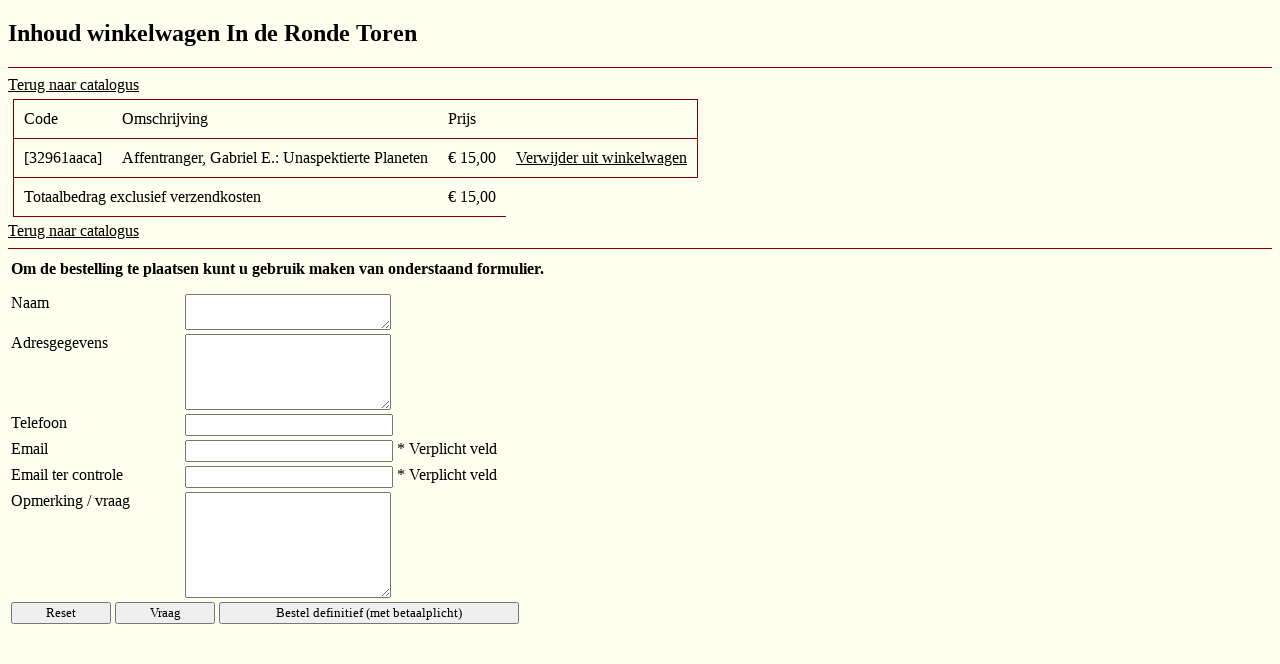

--- FILE ---
content_type: text/html
request_url: https://inderondetoren.nl/winkelwagen.php?omschrijving=Affentranger,%20Gabriel%20E.:%20Unaspektierte%20Planeten&code=32961aaca&prijs=15&terug=c-aaca.html*ank*32961
body_size: 3666
content:
<!DOCTYPE html PUBLIC '-//W3C//DTD XHTML 1.0 Transitional//EN'
'http://www.w3.org/TR/xhtml1/DTD/xhtml1-strict.dtd'>
<html xmlns='http://www.w3.org/1999/xhtml' xml:lang='en' >
<meta name='robots' content='noindex,follow'/>
<head>
	<meta http-equiv='content-type' content='text/html; charset=iso-8859-1' />
	<title>In De Ronde Toren - Winkelwagen</title>
	<link rel='Shortcut Icon' type='image/x-icon' href='favicon.ico' />
	<style type='text/css'>
		@import url('style.css');
	</style>
</head>

<body>

<h2>Inhoud winkelwagen In de Ronde Toren</h2>
<hr />
<a href='c-aaca.html#32961'>Terug naar catalogus</a>

<table class='winkelwagen'>
	<tr>
		<td>
			Code
		</td>
		<td>
			Omschrijving
		</td>
		<td>
			Prijs
		</td>
		<td>
		</td>
	</tr>
	<tr>
		<td>
			[32961aaca]
		</td>
		<td>
			Affentranger, Gabriel E.: Unaspektierte Planeten
		</td>
		<td>
			&euro; 15,00
		</td>
		<td>
			<a href='/winkelwagen.php?actie=verwijder&amp;code=32961aaca&amp;terug=c-aaca.html#32961'>Verwijder uit winkelwagen</a>
		</td>
	</tr>
	<tr>
		<td colspan='2'>Totaalbedrag exclusief verzendkosten</td>
		<td>
			&euro; 15,00
		</td>
	</tr>
</table>
<a href='c-aaca.html#32961'>Terug naar catalogus</a>
<hr />
                        <script language="javascript">
                                var naam;
                                var adres;
                                var telefoon;
                                var email1;
                                var email2;
                                var opmerking;

                                function clearEmailForm() {
                                        document.emailForm.naam.value = '';
                                        document.emailForm.adres.value = '';
                                        document.emailForm.telefoon.value = '';
                                        document.emailForm.email1.value = '';
                                        document.emailForm.email2.value = '';
                                        document.emailForm.opmerking.value = '';
                                }

                        </script>

                <form name='emailForm' action='/winkelwagen.php' method='post'>
	<input type='hidden' name='terug' value='c-aaca.html#32961' />
	<input type='hidden' name='actie' value='bestel' />
	<table class='emailForm'>
		<tr>
			<td colspan='3' class='titel'>Om de bestelling te plaatsen kunt u gebruik maken van onderstaand formulier.</td>
		</tr>
		<tr>
			<td>Naam</td>
			<td class='input'><textarea class='emailNaam' name='naam'></textarea></td>
			<td>&nbsp;</td>
		</tr>
		<tr>
			<td>Adresgegevens</td>
			<td class='input'><textarea class='emailAdres' name='adres' cols='1' rows='1'></textarea></td>
			<td>&nbsp;</td>
		</tr>
		<tr>
			<td>Telefoon</td>
			<td class='input'><input type='text' name='telefoon' value='' /></td>
			<td>&nbsp;</td>
		</tr>
		<tr>
			<td>Email</td>
			<td class='input'><input type='text' name='email1' value='' /></td>
			<td>* Verplicht veld</td>
		</tr>
		<tr>
			<td>Email ter controle</td>
			<td class='input'><input type='text' name='email2' value='' /></td>
			<td>* Verplicht veld</td>
		</tr>
		<tr>
			<td>Opmerking / vraag</td>
			<td class='input'><textarea class='emailOpmerking' name='opmerking' cols='1' rows='1'></textarea></td>
			<td>&nbsp;</td>
		</tr>
		<tr>
			<td colspan='3' class='button'>
				<input type='button' class='button' value='Reset' style='width:100px' onClick='javascript:clearEmailForm()' />
				<input name='mybutton' type='submit' value='Vraag' style='width:100px' class='button' />
				<input name='mybutton' type='submit' value='Bestel definitief (met betaalplicht)' style='width:300px' class='button' />
			</td>
		</tr>
	</table>
</form>
</body>

</html>